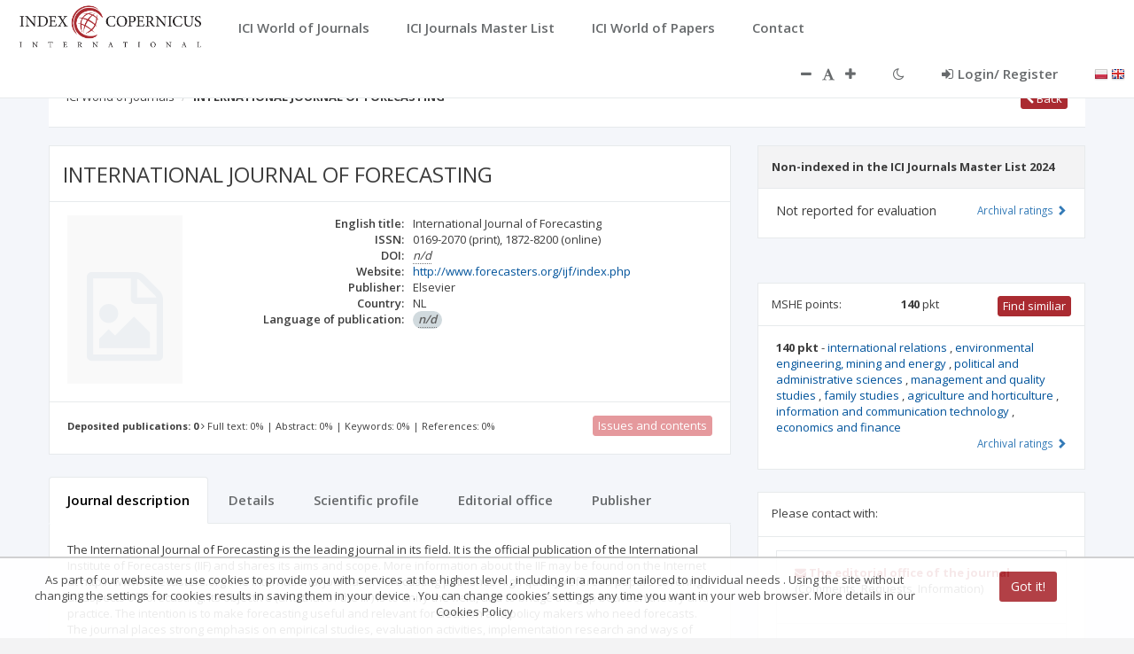

--- FILE ---
content_type: application/javascript;charset=UTF-8
request_url: https://journals.indexcopernicus.com/js/controllers/articleController.js
body_size: 4486
content:
angular.module('application')
    .controller('articleController', [
        '$scope', '$state', '$stateParams', 'ArticleService', 'JournalService', 'ReferenceService', '$rootScope', 'IssueService', '$q', '$location', 'TitleService', 'ArticleDataService', '$modal', 'AuthService', 'toastr', '$translate', 'VisitLogService', '$sanitize',
        function ($scope, $state, $stateParams, ArticleService, JournalService, ReferenceService, $rootScope, IssueService, $q, $location, TitleService, ArticleDataService, $modal, AuthService, toastr, $translate, VisitLogService) {

            $scope.ficheH1 = true;

            $scope.synArticle = $q.defer();
            $scope.synJournal = $q.defer();
            $scope.synIssue = $q.defer();

            $scope.loadingResolvedArticle = true;
            $scope.loadingReferences = true;
            $scope.loadingArticle = true;

            $scope.openJournalContactModal = function (params) {
                var modalInstance = $modal.open({
                    animation: false,
                    templateUrl: 'views/search/journal/contact_form.html',
                    controller: 'journalContactFormController',
                    size: 'lg',
                    resolve: {
                        messageType: function () {
                            return 'ARTICLE_FULLTEXT_WITH_REP';
                        },
                        journalId: function () {
                            return $scope.journal.id;
                        },
                        journal: function () {
                            return $scope.journal;
                        },
                        articleId: function () {
                            return $scope.articleId;
                        },
                        contactType: function() {
                            return params.contactType;
                        }
                    }
                });

            };

            $scope.synArticle.promise.then(function () {
                $scope.synJournal.promise.then(function () {
                    $scope.synIssue.promise.then(function () {
                        setMetatags($scope.article, $scope.issue, $scope.journal);
                        setTitle($scope.article, $scope.journal);
                    });
                });
            });

            var loadData = function () {
                IssueService.api.getByMetadataId({id: $scope.articleId}).$promise.then(function (data) {
                    $scope.issue = data;
                    ArticleDataService.setIssue($scope.issue);
                    $scope.synIssue.resolve();
                });

                JournalService.api.getByMetadataId({metadataId: $scope.articleId}).$promise.then(function (data) {
                    $scope.journal = data;
                    ArticleDataService.setJournal($scope.journal);
                    JournalService.api.getJINamesById({id: $scope.journal.id}).$promise.then(
                        function (data) {
                            $scope.journal.jiNames = data;
                            $scope.synJournal.resolve();
                        }).catch(
                        function (data) {
                            if (data.status === 404) {
                                $scope.synJournal.resolve();
                            }
                        });
                });

                ReferenceService.api.getByMetadataId({metadataId: $scope.articleId}).$promise.then(function (data) {
                    $scope.references = data;
                    $scope.loadingReferences = false;
                });

                ArticleService.api.getQuotingPublications({id: $stateParams.articleId}).$promise.then(function (data) {
                    $scope.quotingPublications = data;
                    $scope.loadingResolvedArticle = false;
                });

            };

            function splitByComma(s) {
                if (s == null || typeof s === "undefined") {
                    return s;
                }
                return s.split(',').map(function (item) {
                    return item.trim();
                });
            }

            if ($stateParams.articleId !== undefined) {
                $rootScope.canonical = $location.protocol() + '://' + $location.host() + "/publication/" + $stateParams.articleId;
                $scope.articleId = $stateParams.articleId;
                loadData();
                ArticleService.api.getByMetadataIdPortal({id: $stateParams.articleId}).$promise.then(function (data) {
                    $scope.article = data;
                    if($scope.article.id !== undefined) {
                        $scope.article.keywordsArr = splitByComma($scope.article.keywords);
                        afiliationPrepare($scope.article.authors);
                        ArticleDataService.setTitle($scope.article.title);
                        console.log("GTAG Publication View");
                        gtag('event', 'View', {
                            'event_category': 'Publication',
                            'event_label': $scope.article.title,
                            'value': 1,
                            'journalId': ($scope.journal !== undefined && $scope.journal.id !== undefined) ? $scope.journal.id.toString() : null,
                            'issueId': $scope.issue.id.toString(),
                            'publicationId': $scope.article.id.toString(),
                            'pageKind': 'Publication',
                            'lang': $rootScope.currentLang,
                            'page_location' : $location.absUrl(),
                            'page_path': $location.url(),
                            'page_title': $scope.article.title.substr(0, 75)
                        });
                        $scope.synArticle.resolve();
                        $scope.createLog($scope.article.id);
                    }
                    $scope.loadingArticle = false;
                }).catch(function(response) {
                    if(response.status === 404) {
                        $state.go('resource-not-found', {
                            errorMessage: "Article was not found"
                        });
                    }
                });
            }

            if ($stateParams.icid !== undefined) {
                ArticleService.api.getByIcidPortal({id: $stateParams.icid}).$promise.then(function (data) {
                    $scope.article = data;
                    if ($scope.article != null && $scope.article.id != null) {
                        $scope.article.keywordsArr = splitByComma($scope.article.keywords);
                        $scope.articleId = $scope.article.id;
                        loadData();
                        $rootScope.canonical = $location.protocol() + '://' + $location.host() + "/publication/" + $scope.articleId;
                        afiliationPrepare($scope.article.authors);
                        ArticleDataService.setTitle($scope.article.title);
                            console.log("GTAG Publication View");
                            gtag('event', 'View', {
                                'event_category': 'Publication',
                                'event_label': $scope.article.title,
                                'value': 1,
                                'journalId': ($scope.journal !== undefined && $scope.journal.id !== undefined) ? $scope.journal.id.toString() : null,
                                'issueId': $scope.issue.id.toString(),
                                'publicationId': $scope.article.id.toString(),
                                'pageKind': 'Publication',
                                'lang': $rootScope.currentLang,
                                'page_location' : $location.absUrl(),
                                'page_path': $location.url(),
                                'page_title': $scope.article.title.substr(0, 75)
                            });
                        $scope.synArticle.resolve();
                        $scope.loadingArticle = false;
                        $scope.createLog($scope.article.id);
                    }
                });
            }

            var afiliationPrepare = function (authors) {
                $scope.afiliations = [];
                $scope.noAfil = false;
                var i = 1;
                angular.forEach(authors, function (v1, k1) {

                    var afil = null;
                    if (v1.subjectAffiliation !== null || v1.instituteAffiliation != null || v1.departmentAffiliation != null) {
                        afil = "";
                        afil = (v1.instituteAffiliation !== null ? (v1.instituteAffiliation + " ") : "") +
                            (v1.departmentAffiliation !== null ? (v1.departmentAffiliation + " ") : "") +
                            (v1.subjectAffiliation !== null ? (v1.subjectAffiliation + " ") : "");
                    } else if (v1.affiliationType != null) {
                        afil = v1.affiliationType.name;
                    } else if (v1.afiliation != null) {
                        afil = v1.afiliation;
                    } else {
                        $scope.noAfil = true;
                    }

                    if (afil != null) {

                        var a = _.find($scope.afiliations, function (af) {
                            return af.name === (afil);
                        });
                        if (a === undefined) {
                            var afiliation = new Object();
                            afiliation.id = i;
                            afiliation.name = afil;
                            v1.afilNumber = afiliation.id;
                            v1.afilName = afiliation.name;
                            $scope.afiliations.push(afiliation);
                            i++;
                        } else {
                            v1.afilNumber = a.id;
                            v1.afilName = a.name;
                        }
                    }
                });
            };

            var setMetatags = function (metadata, issue, journal) {

                $rootScope.meta = {};
                $rootScope.meta.article = [];

                if ($rootScope.meta.article.length !== 0)
                    return;

                var titleUrl = "";
                var authorUrl = "";

                var metaTitle = {};
                metaTitle.name = "citation_title";
                metaTitle.content = metadata.title;
                $rootScope.meta.article.push(metaTitle);

                if (metadata.title) {
                    var titleArray = metadata.title.split(' ');
                    var i = 0;
                    angular.forEach(titleArray, function (v1, k1) {
                        if (i < 3) {
                            var word = v1.replace(/ /g, "");
                            if (word.length > 0) {
                                if (i < 2 && (titleArray.indexOf(v1) !== titleArray.length - 1)) {
                                    titleUrl += word + "-";
                                } else {
                                    titleUrl += word;
                                }
                                i++;
                            }
                        }
                    });
                }

                angular.forEach(metadata.authors, function (v1, k1) {
                    if (authorUrl.length === 0) {
                        authorUrl = v1.name + "-" + v1.surname;
                    }

                    var metaAuthor = {};
                    metaAuthor.name = "citation_author";
                    metaAuthor.content = v1.name + " " + v1.surname;
                    $rootScope.meta.article.push(metaAuthor);

                    if (v1.afilName !== undefined && v1.afilName !== null) {
                        var metaAfil = {};
                        metaAfil.name = "citation_author_institution";
                        metaAfil.content = v1.afilName;
                        $rootScope.meta.article.push(metaAfil);
                    }
                });

                var language = {};
                language.name = "citation_language";
                language.content = metadata.language;
                $rootScope.meta.article.push(language);

                if (metadata.keywords) {
                    var keywordsArray = metadata.keywords.split(",");
                    angular.forEach(keywordsArray, function (v1, k1) {
                        var keyword = {};
                        keyword.name = "citation_keywords";
                        keyword.content = v1.trim();
                        $rootScope.meta.article.push(keyword);
                    });
                }

                if (journal.titleOrg || journal.titleEn) {
                    var journalTitle = {};
                    journalTitle.name = "citation_journal_title";
                    if (journal.titleEn != null) {
                        journalTitle.content = journal.titleEn;
                    } else {
                        journalTitle.content = journal.titleOrg;
                    }
                    $rootScope.meta.article.push(journalTitle);
                }

                if (journal.mainIssn != null) {
                    var mainIssn = {};
                    mainIssn.name = "citation_issn";
                    mainIssn.content = journal.mainIssn;
                    $rootScope.meta.article.push(mainIssn);
                }

                if (journal.jiNames && journal.jiNames.length > 0) {
                    var jiNames = {};
                    jiNames.name = "citation_publisher";
                    jiNames.content = journal.jiNames.toString();
                    $rootScope.meta.article.push(jiNames);
                }

                if (metadata.publicationDate) {
                    var date = metadata.publicationDate.replace("-", "/")
                    date = date.replace("-", "/");

                    var cit_date = {};
                    cit_date.name = "citation_date";
                    cit_date.content = date;
                    $rootScope.meta.article.push(cit_date);

                    var pub_date = {};
                    pub_date.name = "citation_publication_date";
                    pub_date.content = date;
                    $rootScope.meta.article.push(pub_date);
                }

                if (issue !== undefined && issue != null) {

                    var volume = {};
                    volume.name = "citation_volume";
                    volume.content = issue.tome;
                    $rootScope.meta.article.push(volume);

                    if (issue.number) {
                        var issuee = {};
                        issuee.name = "citation_issue";
                        issuee.content = issue.number;
                        $rootScope.meta.article.push(issuee);
                    }
                }

                if (metadata.pageFrom) {
                    var pageFrom = {};
                    pageFrom.name = "citation_firstpage";
                    pageFrom.content = metadata.pageFrom;
                    $rootScope.meta.article.push(pageFrom);
                }

                if (metadata.pageTo) {
                    var pageTo = {};
                    pageTo.name = "citation_lastpage";
                    pageTo.content = metadata.pageTo;
                    $rootScope.meta.article.push(pageTo);
                }

                if (metadata.doi) {
                    var doi = {};
                    doi.name = "citation_doi";
                    doi.content = metadata.doi;
                    $rootScope.meta.article.push(doi);
                }

                if (metadata.pubMedId) {
                    var pmid = {};
                    pmid.name = "citation_pmid";
                    pmid.content = metadata.pubMedId;
                    $rootScope.meta.article.push(pmid);
                }

                if (metadata.gicid != null) {
                    var id = {};
                    id.name = "citation_id";
                    id.content = metadata.gicid;
                    $rootScope.meta.article.push(id);
                }

                if (metadata.pdfUrl || metadata.pdf) {
                    var pdf = {};
                    pdf.name = "citation_pdf_url";
                    if (metadata.pdf != null) {
                        pdf.content = $location.protocol() + '://' + $location.host() + "/api/file/viewByFileId/" + metadata.pdf.id;
                    } else {
                        pdf.content = metadata.pdfUrl;
                    }
                    $rootScope.meta.article.push(pdf);
                }

                var abstract_url = {};
                abstract_url.name = "citation_abstract_html_url";
                abstract_url.content = $location.protocol() + '://' + $location.host() + "/publication/" + metadata.id + "/" + (authorUrl.length != 0 ? (authorUrl + "-") : "") + titleUrl;
                $rootScope.meta.article.push(abstract_url);

                if (metadata.abstractText) {
                    var abstract = {};
                    abstract.name = "description";
                    abstract.content = metadata.abstractText;
                    $rootScope.meta.article.push(abstract);
                }

                if (metadata.keywords) {
                    var keywords = {};
                    keywords.name = "keywords";
                    keywords.content = metadata.keywords;
                    $rootScope.meta.article.push(keywords);
                }

            };

            var setTitle = function (article, journal) {
                var title = '';
                title += article.title;
                if (journal.titleEn != null) {
                    title += " | " + journal.titleEn;
                } else {
                    title += " | " + journal.titleOrg;
                }
                TitleService.setTitle(title);

            }

            $scope.loadRefResolvedMetadata = function (ref) {
                ref.resolvedJournalShow = false;
                if (ref.resolvedMetadata === undefined && ref.resolvedMetadataId !== null) {
                    ArticleService.api.getForReferenceDetails({id: ref.resolvedMetadataId}).$promise.then(function (data) {
                        ref.resolvedMetadata = data;
                        ref.resolvedMetadataShow = !ref.resolvedMetadataShow;
                    });
                } else if (ref.resolvedMetadata !== undefined) {
                    ref.resolvedMetadataShow = !ref.resolvedMetadataShow;
                }

            };

            $scope.loadRefResolvedJournal = function (ref) {
                ref.resolvedMetadataShow = false;
                if (ref.resolvedJournal === undefined && ref.resolvedJournalId !== null) {
                    JournalService.api.getForReferenceDetails({id: ref.resolvedJournalId}).$promise.then(
                        function (data) {
                            ref.resolvedJournal = data;
                            ref.resolvedJournalShow = !ref.resolvedJournalShow;
                        });
                } else if (ref.resolvedJournal !== undefined) {
                    ref.resolvedJournalShow = !ref.resolvedJournalShow;
                }
            };

            $scope.openNotLoggedModal = function () {
                $modal.open({
                    animation: false,
                    templateUrl: 'views/search/journal/modal/voteLoginModal.html',
                    controller: 'VoteLoginModalController',
                    size: 'lg'
                });
            };

            $scope.validateMessage = function (result) {
                var valid = result.valid;
                if (!valid) {
                    angular.forEach(result.errors, function (value) {
                        if (value.error == "NOT_LOGGED") {
                            $scope.openNotLoggedModal();
                        }
                        if (value.error == "VOTE_EXISTS") {
                            $translate('JOURNAL_ART.VOTE_EXISTS_MESSAGE_CONTENT').then(function (content) {
                                $translate('JOURNAL_ART.VOTE_EXISTS_MESSAGE_TITLE').then(function (title) {
                                    swal(title, content, "warning")
                                })
                            });
                        }
                    });
                } else {
                    $translate('JOURNAL_ART.VOTE_SUCCESS_MESSAGE_CONTENT').then(function (content) {
                        swal("", content, "success")
                    });
                }
            };

            $scope.vote = function (ref, type, decision) {
                if (!AuthService.get().login) {
                    $scope.openNotLoggedModal();
                } else {
                    swal({
                        title: "",
                        text: $scope.swalContent != undefined ? $scope.swalContent : $translate.instant("JOURNAL_ART.VOTE_SWAL_CONTENT"),
                        type: "warning",
                        showCancelButton: true,
                        confirmButtonColor: "#DD6B55",
                        confirmButtonText: $scope.swalBtnYes != undefined ? $scope.swalBtnYes : $translate.instant("JOURNAL_ART.VOTE_SWAL_BTN_YES"),
                        cancelButtonText: $scope.swalBtnNo != undefined ? $scope.swalBtnNo : $translate.instant("JOURNAL_ART.VOTE_SWAL_BTN_NO"),
                        closeOnConfirm: true
                    }, function () {
                        if (type === "REFERENCE_JOURNAL") {
                            ref.journalVoted = true;
                        } else if (type === "REFERENCE_ARTICLE") {
                            ref.articleVoted = true;
                        }

                        var vote = new Object();
                        vote.referenceId = ref.id;
                        vote.type = type;
                        vote.confirmation = decision;
                        vote.metadataId = $scope.articleId;
                        ReferenceService.api.vote(vote).$promise.then(function (result) {
                            if (result.valid) {
                                console.log("GTAG RefConfirmation: " + $scope.journal.titleOrg);
                                gtag('event', 'RefConfirmation', {
                                    'page_location' : $location.absUrl(),
                                    'page_path': $location.url(),
                                    'event_category': 'Publication',
                                    'event_label': vote.confirmation,
                                    'value': 1,
                                    'journalId': $scope.journal.id.toString(),
                                    'issueId': $scope.issue.id.toString(),
                                    'publicationId': $scope.articleId.toString(),
                                    'pageKind': 'Publication',
                                    'lang': $rootScope.currentLang
                                });
                            }
                            $scope.validateMessage(result);
                        });
                    });
                }
            };

            $scope.voteQuotingArticle = function (quotingArticle, decision) {
                if (!AuthService.get().login) {
                    $scope.openNotLoggedModal();
                } else {
                    swal({
                        title: "",
                        text: $scope.swalContent != undefined ? $scope.swalContent : $translate.instant("JOURNAL_ART.VOTE_SWAL_CONTENT"),
                        type: "warning",
                        showCancelButton: true,
                        confirmButtonColor: "#DD6B55",
                        confirmButtonText: $scope.swalBtnYes != undefined ? $scope.swalBtnYes : $translate.instant("JOURNAL_ART.VOTE_SWAL_BTN_YES"),
                        cancelButtonText: $scope.swalBtnNo != undefined ? $scope.swalBtnNo : $translate.instant("JOURNAL_ART.VOTE_SWAL_BTN_NO"),
                        closeOnConfirm: true
                    }, function () {
                        quotingArticle.voted = true;
                        var vote = new Object();
                        vote.referenceId = quotingArticle.referenceId;
                        vote.type = 'QUOTING_ARTICLE';
                        vote.confirmation = decision;
                        vote.metadataId = $scope.articleId;
                        ReferenceService.api.vote(vote).$promise.then(function (result) {
                            $scope.validateMessage(result);
                        });
                    });
                }
            };

            $scope.$on("changeLang", function (event, args) {
                $translate('JOURNAL_ART.VOTE_SWAL_CONTENT').then(function (result) {
                    $scope.swalContent = result;
                });
                $translate('JOURNAL_ART.VOTE_SWAL_BTN_YES').then(function (result) {
                    $scope.swalBtnYes = result;
                });
                $translate('JOURNAL_ART.VOTE_SWAL_BTN_NO').then(function (result) {
                    $scope.swalBtnNo = result;
                });
            });

            $scope.createLog = function (id) {
                if (!id) {
                    return;
                }
                var log = {};
                log.externalId = id;
                log.type = "ARTICLE";
                VisitLogService.api.create(log).$promise.then(function () {
                });
            }

            $scope.fullTextExt = function (title) {
                console.log("GTAG FullTextExt: " + title);
                gtag('event', 'FullTextExt', {
                    'page_location' : $location.absUrl(),
                    'page_path': $location.url(),
                    'event_category': 'Publication',
                    'event_label': title,
                    'value': 1,
                    'journalId': $scope.journal.id.toString(),
                    'issueId': $scope.issue.id.toString(),
                    'publicationId': $scope.article.id.toString(),
                    'pageKind': 'Publication',
                    'lang': $rootScope.currentLang
                });
            }

            $scope.fullTextPDF = function (title) {
                console.log("GTAG FullTextPDF: " + title);
                gtag('event', 'FullTextPDF', {
                    'page_location' : $location.absUrl(),
                    'page_path': $location.url(),
                    'event_category': 'Publication',
                    'event_label': title,
                    'value': 1,
                    'journalId': $scope.journal.id.toString(),
                    'issueId': $scope.issue.id.toString(),
                    'publicationId': $scope.article.id.toString(),
                    'pageKind': 'Publication',
                    'lang': $rootScope.currentLang
                });
            }

            $scope.langChange = function (otherLang) {
                console.log("GTAG LangChange: " + otherLang.language);
                gtag('event', 'LangChange', {
                    'event_category': 'Publication',
                    'event_label': otherLang.language,
                    'value': 1,
                    'journalId': $scope.journal.id.toString(),
                    'issueId': $scope.issue.id.toString(),
                    'publicationId': otherLang.metadataId.toString(),
                    'pageKind': 'Publication',
                    'lang': $rootScope.currentLang,
                    'page_location' : $location.absUrl(),
                    'page_path': '/search/article?articleId='+otherLang.metadataId,
                    'page_title': otherLang.title.substr(0, 75)
                });
            }

        }
    ])
    .controller('VoteLoginModalController', ['$scope', '$state', '$modalInstance', '$rootScope', '$window', '$location', function ($scope, $state, $modalInstance, $rootScope, $window, $location) {
        $scope.cancel = function () {
            $modalInstance.dismiss('cancel');
        };

        $scope.login = function () {
            $window.location.href = '/app/auth/login?language=' + $rootScope.currentLang;
        };

        $scope.register = function () {
            $window.location.href = '/app/registration/form?language=' + $rootScope.currentLang + "&redirect=" + $location.absUrl();
        };
    }])

;


--- FILE ---
content_type: application/javascript;charset=UTF-8
request_url: https://journals.indexcopernicus.com/js/services/resources/IcvRateService.js
body_size: 265
content:
angular.module('application.icvRateService', [])
    .factory('IcvRateService', ['$resource', function ($resource) {
        return {
            api: $resource('api/icvrate', {},
                {
                    getActualICVRateStatus: {
                        method: 'GET',
                        url: 'api/icvrate/actualICVRateStatus/:journalId',
                        responseType: 'json',
                        isArray: false
                    }
                }
            )
        };
    }]);
